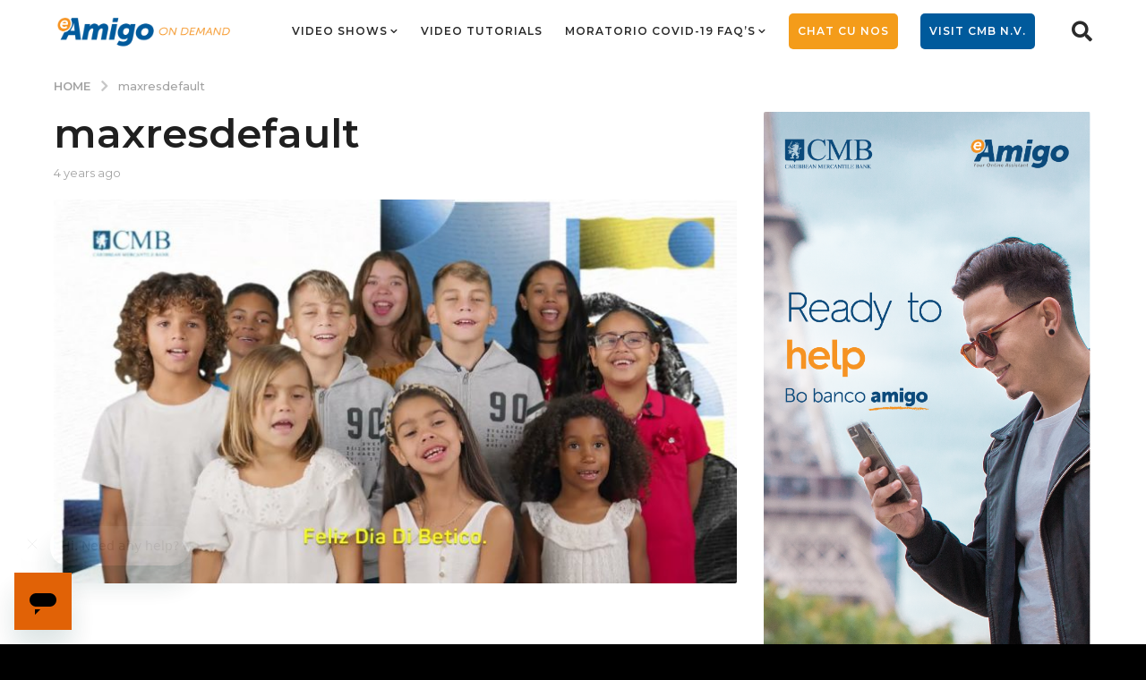

--- FILE ---
content_type: text/html; charset=UTF-8
request_url: https://www.eamigo.com/dia-di-betico/maxresdefault-2/
body_size: 15775
content:
<!DOCTYPE HTML>
<html dir="ltr" lang="en-US" prefix="og: https://ogp.me/ns#">
	<head>
		<meta charset="UTF-8">
		<meta name="viewport" content="width=device-width, initial-scale=1.0, maximum-scale=1.0, user-scalable=no">
				<title>maxresdefault | eAmigo</title>

		<!-- All in One SEO 4.8.5 - aioseo.com -->
	<meta name="robots" content="max-image-preview:large"/>
	<meta name="author" content="admin"/>
	<link rel="canonical" href="https://www.eamigo.com/dia-di-betico/maxresdefault-2/"/>
	<meta name="generator" content="All in One SEO (AIOSEO) 4.8.5"/>
		<meta property="og:locale" content="en_US"/>
		<meta property="og:site_name" content="eAmigo |"/>
		<meta property="og:type" content="article"/>
		<meta property="og:title" content="maxresdefault | eAmigo"/>
		<meta property="og:url" content="https://www.eamigo.com/dia-di-betico/maxresdefault-2/"/>
		<meta property="article:published_time" content="2022-01-21T21:09:41+00:00"/>
		<meta property="article:modified_time" content="2022-01-21T21:09:41+00:00"/>
		<meta name="twitter:card" content="summary"/>
		<meta name="twitter:title" content="maxresdefault | eAmigo"/>
		<script type="application/ld+json" class="aioseo-schema">
			{"@context":"https:\/\/schema.org","@graph":[{"@type":"BreadcrumbList","@id":"https:\/\/www.eamigo.com\/dia-di-betico\/maxresdefault-2\/#breadcrumblist","itemListElement":[{"@type":"ListItem","@id":"https:\/\/www.eamigo.com#listItem","position":1,"name":"Home","item":"https:\/\/www.eamigo.com","nextItem":{"@type":"ListItem","@id":"https:\/\/www.eamigo.com\/dia-di-betico\/maxresdefault-2\/#listItem","name":"maxresdefault"}},{"@type":"ListItem","@id":"https:\/\/www.eamigo.com\/dia-di-betico\/maxresdefault-2\/#listItem","position":2,"name":"maxresdefault","previousItem":{"@type":"ListItem","@id":"https:\/\/www.eamigo.com#listItem","name":"Home"}}]},{"@type":"ItemPage","@id":"https:\/\/www.eamigo.com\/dia-di-betico\/maxresdefault-2\/#itempage","url":"https:\/\/www.eamigo.com\/dia-di-betico\/maxresdefault-2\/","name":"maxresdefault | eAmigo","inLanguage":"en-US","isPartOf":{"@id":"https:\/\/www.eamigo.com\/#website"},"breadcrumb":{"@id":"https:\/\/www.eamigo.com\/dia-di-betico\/maxresdefault-2\/#breadcrumblist"},"author":{"@id":"https:\/\/www.eamigo.com\/author\/admin\/#author"},"creator":{"@id":"https:\/\/www.eamigo.com\/author\/admin\/#author"},"datePublished":"2022-01-21T17:09:41-04:00","dateModified":"2022-01-21T17:09:41-04:00"},{"@type":"Organization","@id":"https:\/\/www.eamigo.com\/#organization","name":"eAmigo","url":"https:\/\/www.eamigo.com\/"},{"@type":"Person","@id":"https:\/\/www.eamigo.com\/author\/admin\/#author","url":"https:\/\/www.eamigo.com\/author\/admin\/","name":"admin","image":{"@type":"ImageObject","@id":"https:\/\/www.eamigo.com\/dia-di-betico\/maxresdefault-2\/#authorImage","url":"https:\/\/secure.gravatar.com\/avatar\/e8be3615f1b3c0d1d18766c92809ebee?s=96&d=mm&r=g","width":96,"height":96,"caption":"admin"}},{"@type":"WebSite","@id":"https:\/\/www.eamigo.com\/#website","url":"https:\/\/www.eamigo.com\/","name":"eAmigo","inLanguage":"en-US","publisher":{"@id":"https:\/\/www.eamigo.com\/#organization"}}]}
		</script>
		<!-- All in One SEO -->

	<script type="text/javascript">(function($){var themeModeStylesheetURL='https://www.eamigo.com/wp-content/themes/boombox/css/night-mode.min.css';var getCookie=function(cname){var name=cname+"=";var decodedCookie=decodeURIComponent(document.cookie);var ca=decodedCookie.split(';');for(var i=0;i<ca.length;i++){var c=ca[i];while(c.charAt(0)==' '){c=c.substring(1);}if(c.indexOf(name)==0){return c.substring(name.length,c.length);}}return"";};var setCookie=function(cname,cvalue,exdays){var d=new Date();d.setTime(d.getTime()+(exdays*24*60*60*1000));var expires="expires="+d.toUTCString();document.cookie=cname+"="+cvalue+";"+expires+";path=/";};var delete_cookie=function(cname){setCookie(cname,null,0);};var appendThemeModeLink=function(){var link=document.createElement('link');var targetNode=document.getElementById('boombox-primary-style-inline-css');link.rel='stylesheet';link.id='boombox-theme-mode-css';link.href=themeModeStylesheetURL;link.media='all';targetNode.parentNode.insertBefore(link,targetNode.nextSibling);};document.addEventListener('DOMContentLoaded',function(){var switchers=document.querySelectorAll('.bb-mode-switcher .bb-mode-toggle');for(var i=0;i<switchers.length;i++){switchers[i].addEventListener('click',function(e){e.preventDefault();var stylesheet=document.getElementById('boombox-theme-mode-css');if(!!getCookie('boombox-theme-mode')){if(stylesheet){stylesheet.setAttribute('disabled','disabled');}document.body.classList.remove("boombox-mode-on");delete_cookie('boombox-theme-mode');}else{if(stylesheet){stylesheet.removeAttribute('disabled');}else{appendThemeModeLink();}document.body.classList.add("boombox-mode-on");setCookie('boombox-theme-mode',1,365);}});}if(!!getCookie('boombox-theme-mode')){document.body.classList.add("boombox-mode-on");}});if(!!getCookie('boombox-theme-mode')){var appendInterval=setInterval(function(){if(document.getElementById('boombox-primary-style-inline-css')){clearInterval(appendInterval);appendThemeModeLink();}},25);}})();</script><link rel='dns-prefetch' href='//fonts.googleapis.com'/>
<link href='https://fonts.gstatic.com' crossorigin rel='preconnect'/>
<link rel="alternate" type="application/rss+xml" title="eAmigo &raquo; Feed" href="https://www.eamigo.com/feed/"/>
<link rel="alternate" type="application/rss+xml" title="eAmigo &raquo; Comments Feed" href="https://www.eamigo.com/comments/feed/"/>
<link rel="alternate" type="application/rss+xml" title="eAmigo &raquo; maxresdefault Comments Feed" href="https://www.eamigo.com/dia-di-betico/maxresdefault-2/feed/"/>
<script type="text/javascript">//<![CDATA[
window._wpemojiSettings={"baseUrl":"https:\/\/s.w.org\/images\/core\/emoji\/15.0.3\/72x72\/","ext":".png","svgUrl":"https:\/\/s.w.org\/images\/core\/emoji\/15.0.3\/svg\/","svgExt":".svg","source":{"concatemoji":"https:\/\/www.eamigo.com\/wp-includes\/js\/wp-emoji-release.min.js?ver=6.6.4"}};!function(i,n){var o,s,e;function c(e){try{var t={supportTests:e,timestamp:(new Date).valueOf()};sessionStorage.setItem(o,JSON.stringify(t))}catch(e){}}function p(e,t,n){e.clearRect(0,0,e.canvas.width,e.canvas.height),e.fillText(t,0,0);var t=new Uint32Array(e.getImageData(0,0,e.canvas.width,e.canvas.height).data),r=(e.clearRect(0,0,e.canvas.width,e.canvas.height),e.fillText(n,0,0),new Uint32Array(e.getImageData(0,0,e.canvas.width,e.canvas.height).data));return t.every(function(e,t){return e===r[t]})}function u(e,t,n){switch(t){case"flag":return n(e,"\ud83c\udff3\ufe0f\u200d\u26a7\ufe0f","\ud83c\udff3\ufe0f\u200b\u26a7\ufe0f")?!1:!n(e,"\ud83c\uddfa\ud83c\uddf3","\ud83c\uddfa\u200b\ud83c\uddf3")&&!n(e,"\ud83c\udff4\udb40\udc67\udb40\udc62\udb40\udc65\udb40\udc6e\udb40\udc67\udb40\udc7f","\ud83c\udff4\u200b\udb40\udc67\u200b\udb40\udc62\u200b\udb40\udc65\u200b\udb40\udc6e\u200b\udb40\udc67\u200b\udb40\udc7f");case"emoji":return!n(e,"\ud83d\udc26\u200d\u2b1b","\ud83d\udc26\u200b\u2b1b")}return!1}function f(e,t,n){var r="undefined"!=typeof WorkerGlobalScope&&self instanceof WorkerGlobalScope?new OffscreenCanvas(300,150):i.createElement("canvas"),a=r.getContext("2d",{willReadFrequently:!0}),o=(a.textBaseline="top",a.font="600 32px Arial",{});return e.forEach(function(e){o[e]=t(a,e,n)}),o}function t(e){var t=i.createElement("script");t.src=e,t.defer=!0,i.head.appendChild(t)}"undefined"!=typeof Promise&&(o="wpEmojiSettingsSupports",s=["flag","emoji"],n.supports={everything:!0,everythingExceptFlag:!0},e=new Promise(function(e){i.addEventListener("DOMContentLoaded",e,{once:!0})}),new Promise(function(t){var n=function(){try{var e=JSON.parse(sessionStorage.getItem(o));if("object"==typeof e&&"number"==typeof e.timestamp&&(new Date).valueOf()<e.timestamp+604800&&"object"==typeof e.supportTests)return e.supportTests}catch(e){}return null}();if(!n){if("undefined"!=typeof Worker&&"undefined"!=typeof OffscreenCanvas&&"undefined"!=typeof URL&&URL.createObjectURL&&"undefined"!=typeof Blob)try{var e="postMessage("+f.toString()+"("+[JSON.stringify(s),u.toString(),p.toString()].join(",")+"));",r=new Blob([e],{type:"text/javascript"}),a=new Worker(URL.createObjectURL(r),{name:"wpTestEmojiSupports"});return void(a.onmessage=function(e){c(n=e.data),a.terminate(),t(n)})}catch(e){}c(n=f(s,u,p))}t(n)}).then(function(e){for(var t in e)n.supports[t]=e[t],n.supports.everything=n.supports.everything&&n.supports[t],"flag"!==t&&(n.supports.everythingExceptFlag=n.supports.everythingExceptFlag&&n.supports[t]);n.supports.everythingExceptFlag=n.supports.everythingExceptFlag&&!n.supports.flag,n.DOMReady=!1,n.readyCallback=function(){n.DOMReady=!0}}).then(function(){return e}).then(function(){var e;n.supports.everything||(n.readyCallback(),(e=n.source||{}).concatemoji?t(e.concatemoji):e.wpemoji&&e.twemoji&&(t(e.twemoji),t(e.wpemoji)))}))}((window,document),window._wpemojiSettings);
//]]></script>
<link rel='stylesheet' id='dce-animations-css' href='https://www.eamigo.com/wp-content/plugins/dynamic-content-for-elementor/assets/css/animations.css?ver=2.0.6' type='text/css' media='all'/>
<style id='wp-emoji-styles-inline-css' type='text/css'>img.wp-smiley,img.emoji{display:inline!important;border:none!important;box-shadow:none!important;height:1em!important;width:1em!important;margin:0 .07em!important;vertical-align:-.1em!important;background:none!important;padding:0!important}</style>
<link rel='stylesheet' id='wp-block-library-css' href='https://www.eamigo.com/wp-includes/css/dist/block-library/style.min.css?ver=6.6.4' type='text/css' media='all'/>
<link rel='stylesheet' id='jet-engine-frontend-css' href='https://www.eamigo.com/wp-content/plugins/jet-engine/assets/css/frontend.css?ver=3.1.5' type='text/css' media='all'/>
<style id='classic-theme-styles-inline-css' type='text/css'>.wp-block-button__link{color:#fff;background-color:#32373c;border-radius:9999px;box-shadow:none;text-decoration:none;padding:calc(.667em + 2px) calc(1.333em + 2px);font-size:1.125em}.wp-block-file__button{background:#32373c;color:#fff;text-decoration:none}</style>
<style id='global-styles-inline-css' type='text/css'>:root{--wp--preset--aspect-ratio--square:1;--wp--preset--aspect-ratio--4-3: 4/3;--wp--preset--aspect-ratio--3-4: 3/4;--wp--preset--aspect-ratio--3-2: 3/2;--wp--preset--aspect-ratio--2-3: 2/3;--wp--preset--aspect-ratio--16-9: 16/9;--wp--preset--aspect-ratio--9-16: 9/16;--wp--preset--color--black:#000;--wp--preset--color--cyan-bluish-gray:#abb8c3;--wp--preset--color--white:#fff;--wp--preset--color--pale-pink:#f78da7;--wp--preset--color--vivid-red:#cf2e2e;--wp--preset--color--luminous-vivid-orange:#ff6900;--wp--preset--color--luminous-vivid-amber:#fcb900;--wp--preset--color--light-green-cyan:#7bdcb5;--wp--preset--color--vivid-green-cyan:#00d084;--wp--preset--color--pale-cyan-blue:#8ed1fc;--wp--preset--color--vivid-cyan-blue:#0693e3;--wp--preset--color--vivid-purple:#9b51e0;--wp--preset--gradient--vivid-cyan-blue-to-vivid-purple:linear-gradient(135deg,rgba(6,147,227,1) 0%,#9b51e0 100%);--wp--preset--gradient--light-green-cyan-to-vivid-green-cyan:linear-gradient(135deg,#7adcb4 0%,#00d082 100%);--wp--preset--gradient--luminous-vivid-amber-to-luminous-vivid-orange:linear-gradient(135deg,rgba(252,185,0,1) 0%,rgba(255,105,0,1) 100%);--wp--preset--gradient--luminous-vivid-orange-to-vivid-red:linear-gradient(135deg,rgba(255,105,0,1) 0%,#cf2e2e 100%);--wp--preset--gradient--very-light-gray-to-cyan-bluish-gray:linear-gradient(135deg,#eee 0%,#a9b8c3 100%);--wp--preset--gradient--cool-to-warm-spectrum:linear-gradient(135deg,#4aeadc 0%,#9778d1 20%,#cf2aba 40%,#ee2c82 60%,#fb6962 80%,#fef84c 100%);--wp--preset--gradient--blush-light-purple:linear-gradient(135deg,#ffceec 0%,#9896f0 100%);--wp--preset--gradient--blush-bordeaux:linear-gradient(135deg,#fecda5 0%,#fe2d2d 50%,#6b003e 100%);--wp--preset--gradient--luminous-dusk:linear-gradient(135deg,#ffcb70 0%,#c751c0 50%,#4158d0 100%);--wp--preset--gradient--pale-ocean:linear-gradient(135deg,#fff5cb 0%,#b6e3d4 50%,#33a7b5 100%);--wp--preset--gradient--electric-grass:linear-gradient(135deg,#caf880 0%,#71ce7e 100%);--wp--preset--gradient--midnight:linear-gradient(135deg,#020381 0%,#2874fc 100%);--wp--preset--font-size--small:13px;--wp--preset--font-size--medium:20px;--wp--preset--font-size--large:36px;--wp--preset--font-size--x-large:42px;--wp--preset--spacing--20:.44rem;--wp--preset--spacing--30:.67rem;--wp--preset--spacing--40:1rem;--wp--preset--spacing--50:1.5rem;--wp--preset--spacing--60:2.25rem;--wp--preset--spacing--70:3.38rem;--wp--preset--spacing--80:5.06rem;--wp--preset--shadow--natural:6px 6px 9px rgba(0,0,0,.2);--wp--preset--shadow--deep:12px 12px 50px rgba(0,0,0,.4);--wp--preset--shadow--sharp:6px 6px 0 rgba(0,0,0,.2);--wp--preset--shadow--outlined:6px 6px 0 -3px rgba(255,255,255,1) , 6px 6px rgba(0,0,0,1);--wp--preset--shadow--crisp:6px 6px 0 rgba(0,0,0,1)}:where(.is-layout-flex){gap:.5em}:where(.is-layout-grid){gap:.5em}body .is-layout-flex{display:flex}.is-layout-flex{flex-wrap:wrap;align-items:center}.is-layout-flex > :is(*, div){margin:0}body .is-layout-grid{display:grid}.is-layout-grid > :is(*, div){margin:0}:where(.wp-block-columns.is-layout-flex){gap:2em}:where(.wp-block-columns.is-layout-grid){gap:2em}:where(.wp-block-post-template.is-layout-flex){gap:1.25em}:where(.wp-block-post-template.is-layout-grid){gap:1.25em}.has-black-color{color:var(--wp--preset--color--black)!important}.has-cyan-bluish-gray-color{color:var(--wp--preset--color--cyan-bluish-gray)!important}.has-white-color{color:var(--wp--preset--color--white)!important}.has-pale-pink-color{color:var(--wp--preset--color--pale-pink)!important}.has-vivid-red-color{color:var(--wp--preset--color--vivid-red)!important}.has-luminous-vivid-orange-color{color:var(--wp--preset--color--luminous-vivid-orange)!important}.has-luminous-vivid-amber-color{color:var(--wp--preset--color--luminous-vivid-amber)!important}.has-light-green-cyan-color{color:var(--wp--preset--color--light-green-cyan)!important}.has-vivid-green-cyan-color{color:var(--wp--preset--color--vivid-green-cyan)!important}.has-pale-cyan-blue-color{color:var(--wp--preset--color--pale-cyan-blue)!important}.has-vivid-cyan-blue-color{color:var(--wp--preset--color--vivid-cyan-blue)!important}.has-vivid-purple-color{color:var(--wp--preset--color--vivid-purple)!important}.has-black-background-color{background-color:var(--wp--preset--color--black)!important}.has-cyan-bluish-gray-background-color{background-color:var(--wp--preset--color--cyan-bluish-gray)!important}.has-white-background-color{background-color:var(--wp--preset--color--white)!important}.has-pale-pink-background-color{background-color:var(--wp--preset--color--pale-pink)!important}.has-vivid-red-background-color{background-color:var(--wp--preset--color--vivid-red)!important}.has-luminous-vivid-orange-background-color{background-color:var(--wp--preset--color--luminous-vivid-orange)!important}.has-luminous-vivid-amber-background-color{background-color:var(--wp--preset--color--luminous-vivid-amber)!important}.has-light-green-cyan-background-color{background-color:var(--wp--preset--color--light-green-cyan)!important}.has-vivid-green-cyan-background-color{background-color:var(--wp--preset--color--vivid-green-cyan)!important}.has-pale-cyan-blue-background-color{background-color:var(--wp--preset--color--pale-cyan-blue)!important}.has-vivid-cyan-blue-background-color{background-color:var(--wp--preset--color--vivid-cyan-blue)!important}.has-vivid-purple-background-color{background-color:var(--wp--preset--color--vivid-purple)!important}.has-black-border-color{border-color:var(--wp--preset--color--black)!important}.has-cyan-bluish-gray-border-color{border-color:var(--wp--preset--color--cyan-bluish-gray)!important}.has-white-border-color{border-color:var(--wp--preset--color--white)!important}.has-pale-pink-border-color{border-color:var(--wp--preset--color--pale-pink)!important}.has-vivid-red-border-color{border-color:var(--wp--preset--color--vivid-red)!important}.has-luminous-vivid-orange-border-color{border-color:var(--wp--preset--color--luminous-vivid-orange)!important}.has-luminous-vivid-amber-border-color{border-color:var(--wp--preset--color--luminous-vivid-amber)!important}.has-light-green-cyan-border-color{border-color:var(--wp--preset--color--light-green-cyan)!important}.has-vivid-green-cyan-border-color{border-color:var(--wp--preset--color--vivid-green-cyan)!important}.has-pale-cyan-blue-border-color{border-color:var(--wp--preset--color--pale-cyan-blue)!important}.has-vivid-cyan-blue-border-color{border-color:var(--wp--preset--color--vivid-cyan-blue)!important}.has-vivid-purple-border-color{border-color:var(--wp--preset--color--vivid-purple)!important}.has-vivid-cyan-blue-to-vivid-purple-gradient-background{background:var(--wp--preset--gradient--vivid-cyan-blue-to-vivid-purple)!important}.has-light-green-cyan-to-vivid-green-cyan-gradient-background{background:var(--wp--preset--gradient--light-green-cyan-to-vivid-green-cyan)!important}.has-luminous-vivid-amber-to-luminous-vivid-orange-gradient-background{background:var(--wp--preset--gradient--luminous-vivid-amber-to-luminous-vivid-orange)!important}.has-luminous-vivid-orange-to-vivid-red-gradient-background{background:var(--wp--preset--gradient--luminous-vivid-orange-to-vivid-red)!important}.has-very-light-gray-to-cyan-bluish-gray-gradient-background{background:var(--wp--preset--gradient--very-light-gray-to-cyan-bluish-gray)!important}.has-cool-to-warm-spectrum-gradient-background{background:var(--wp--preset--gradient--cool-to-warm-spectrum)!important}.has-blush-light-purple-gradient-background{background:var(--wp--preset--gradient--blush-light-purple)!important}.has-blush-bordeaux-gradient-background{background:var(--wp--preset--gradient--blush-bordeaux)!important}.has-luminous-dusk-gradient-background{background:var(--wp--preset--gradient--luminous-dusk)!important}.has-pale-ocean-gradient-background{background:var(--wp--preset--gradient--pale-ocean)!important}.has-electric-grass-gradient-background{background:var(--wp--preset--gradient--electric-grass)!important}.has-midnight-gradient-background{background:var(--wp--preset--gradient--midnight)!important}.has-small-font-size{font-size:var(--wp--preset--font-size--small)!important}.has-medium-font-size{font-size:var(--wp--preset--font-size--medium)!important}.has-large-font-size{font-size:var(--wp--preset--font-size--large)!important}.has-x-large-font-size{font-size:var(--wp--preset--font-size--x-large)!important}:where(.wp-block-post-template.is-layout-flex){gap:1.25em}:where(.wp-block-post-template.is-layout-grid){gap:1.25em}:where(.wp-block-columns.is-layout-flex){gap:2em}:where(.wp-block-columns.is-layout-grid){gap:2em}:root :where(.wp-block-pullquote){font-size:1.5em;line-height:1.6}</style>
<link rel='stylesheet' id='boombox-styles-min-css' href='https://www.eamigo.com/wp-content/themes/boombox/js/plugins/plugins.min.css?ver=2.8.1' type='text/css' media='all'/>
<link rel='stylesheet' id='boombox-icomoon-style-css' href='https://www.eamigo.com/wp-content/themes/boombox/fonts/icon-fonts/icomoon/icons.min.css?ver=2.8.1' type='text/css' media='all'/>
<link rel='stylesheet' id='boombox-fonts-css' href='https://fonts.googleapis.com/css?family=Montserrat%3A300%2C300i%2C400%2C400i%2C500%2C500i%2C600%2C600i%2C700%2C700i%2C800%2C800i%2C900%2C900i&#038;subset=latin%2Clatin-ext&#038;ver=2.8.1' type='text/css' media='all'/>
<link rel='stylesheet' id='boombox-primary-style-css' href='https://www.eamigo.com/wp-content/themes/boombox/css/style.min.css?ver=2.8.1' type='text/css' media='all'/>
<style id='boombox-primary-style-inline-css' type='text/css'>.bb-header.header-desktop .bottom-header{background:#f39121;background:-webkit-linear-gradient(20deg,#f39121,#f39121);background:-o-linear-gradient(20deg,#f39121,#f39121);background:-moz-linear-gradient(20deg,#f39121,#f39121);background:linear-gradient(20deg,#f39121,#f39121)}.bb-header.header-mobile .header-row{background:#fff;background:-webkit-linear-gradient(20deg,#fff,#fff);background:-o-linear-gradient(20deg,#fff,#fff);background:-moz-linear-gradient(20deg,#fff,#fff);background:linear-gradient(20deg,#fff,#fff)}.bb-header.header-mobile .header-row{background-color:#fff;color:#1f1f1f}.bb-header.header-mobile.g-style .header-c{color:#1f1f1f}@media (min-width:992px){.bb-show-desktop-header{display:block}.bb-show-mobile-header{display:none}}.branding h1{color:#1f1f1f}.bb-header.header-desktop .top-header{background-color:#fff}.bb-header.header-desktop .top-header .bb-header-icon:hover,.bb-header.header-desktop .top-header .bb-header-icon.active,.bb-header.header-desktop .top-header .main-navigation>ul>li:hover,.bb-header.header-desktop .top-header .main-navigation>ul>li.current-menu-item>a{color:#505050}.bb-header.header-desktop .top-header svg{fill:#fff}.bb-header.header-desktop .top-header{color:#2a2a2a}.bb-header.header-desktop .top-header .create-post{background-color:#1f1f1f}.bb-header.header-desktop .top-header .create-post{color:#fff}.bb-header.header-desktop .top-header .main-navigation{font-family:Montserrat,sans-serif;font-size:12px;font-style:normal;font-weight:600;letter-spacing:1px;text-transform:uppercase}.bb-header.header-desktop .top-header .main-navigation .sub-menu{font-family:Montserrat,sans-serif;font-size:14px;font-style:normal;font-weight:500;letter-spacing:0;text-transform:capitalize}.bb-header.header-desktop .bottom-header .bb-header-icon:hover,.bb-header.header-desktop .bottom-header .bb-header-icon.active,.bb-header.header-desktop .bottom-header .main-navigation>ul>li:hover,.bb-header.header-desktop .bottom-header .main-navigation>ul>li.current-menu-item>a,.bb-header.header-desktop .bottom-header .main-navigation>ul>li.current-menu-item>.dropdown-toggle{color:#333}.bb-header.header-desktop .bottom-header{background-color:#f39121}.bb-header.header-desktop .bottom-header svg{fill:#f39121}.bb-header.header-desktop .bottom-header{color:#2a2a2a}.bb-header.header-desktop .bottom-header .main-navigation ul li:before,.bb-header.header-desktop .bottom-header .account-box .user:after,.bb-header.header-desktop .bottom-header .create-post:before,.bb-header.header-desktop .bottom-header .menu-button:after{border-color:#2a2a2a}.bb-header.header-desktop .bottom-header .create-post{background-color:#1f1f1f}.bb-header.header-desktop .create-post{color:#fff}.bb-header.header-desktop .bottom-header .main-navigation{font-family:Montserrat,sans-serif;font-size:18px;font-style:normal;font-weight:700;letter-spacing:1px;text-transform:capitalize}.bb-header.header-desktop .bottom-header .main-navigation .sub-menu{font-family:Montserrat,sans-serif;font-size:14px;font-style:normal;font-weight:500;letter-spacing:0;text-transform:capitalize}.bb-header.header-desktop .branding{margin-top:15px;margin-bottom:15px}.bb-header.header-mobile .branding{margin-top:5px;margin-bottom:5px}.footer{background-color:#1f1f1f}.footer .footer-top svg{fill:#1f1f1f}.footer .footer-bottom svg{fill:#2a2a2a}#footer .cat-item.current-cat a,#footer .widget_mc4wp_form_widget:before,#footer .widget_create_post:before,#footer .cat-item a:hover,#footer button[type="submit"],#footer input[type="submit"],#footer .bb-btn,#footer .bnt.primary{background-color:#ffe400}#footer .widget_mc4wp_form_widget:before,#footer .widget_create_post:before,#footer button[type="submit"],#footer input[type="submit"],#footer .bb-btn,#footer .bb-bnt-primary{color:#000}#footer a:hover{color:#ffe400}#footer .widget_categories ul li a:hover,#footer .widget_archive ul li a:hover,#footer .widget_pages ul li a:hover,#footer .widget_meta ul li a:hover,#footer .widget_nav_menu ul li a:hover{background-color:#ffe400;color:#000}#footer .slick-dots li.slick-active button:before,#footer .widget_tag_cloud a:hover{border-color:#ffe400}#footer .bb-featured-strip .item .title,#footer .slick-dots li button:before,#footer h1,#footer h2,#footer h3,#footer h4,#footer h5,#footer h6,#footer .widget-title{color:#fff}#footer,#footer .widget_recent_comments .recentcomments .comment-author-link,#footer .widget_recent_comments .recentcomments a,#footer .byline,#footer .posted-on,#footer .widget_nav_menu ul li,#footer .widget_categories ul li,#footer .widget_archive ul li,#footer .widget_pages ul li,#footer .widget_meta ul li{color:#fff}#footer .widget_tag_cloud a,#footer select,#footer textarea,#footer input[type="tel"],#footer input[type="text"],#footer input[type="number"],#footer input[type="date"],#footer input[type="time"],#footer input[type="url"],#footer input[type="email"],#footer input[type="search"],#footer input[type="password"],#footer .widget_mc4wp_form_widget:after,#footer .widget_create_post:after{border-color:#fff}#footer .widget_categories ul li a,#footer .widget_archive ul li a,#footer .widget_pages ul li a,#footer .widget_meta ul li a,#footer .widget_nav_menu ul li a,#footer .widget_tag_cloud a{color:#fff}#footer .footer-bottom{background-color:#2a2a2a;color:#fff}#footer .footer-bottom a:hover{color:#ffe400}body,.bb-post-gallery-content .bb-gl-header{background-color:#f5f5f5}.bb-cards-view .bb-post-single.style5 .site-main,.bb-cards-view .bb-post-single.style6 .container-inner{background-color:#f5f5f5}.branding .site-title{font-family:Montserrat,sans-serif;font-weight:500;font-style:normal}#background-image{background-size:cover}.widget-title{font-size:17px}body{font-size:16px}@media screen and (min-width:992px){html{font-size:16px}.bb-post-single .s-post-title{font-size:45px}}.page-wrapper,#main,.bb-cards-view .bb-card-item,.bb-cards-view .widget_mc4wp_form_widget:after,.bb-cards-view .widget_create_post:after,.light-modal .modal-body,.light-modal,.bb-toggle .bb-header-dropdown.toggle-content,.bb-header.header-desktop .main-navigation .sub-menu,.bb-post-share-box .post-share-count,.bb-post-rating a,.comment-respond input[type="text"],.comment-respond textarea,.comment-respond #commentform textarea#comment,.bb-fixed-pagination .page,.bb-fixed-pagination .pg-content,.bb-floating-navbar .floating-navbar-inner,.bb-featured-strip .bb-arrow-next,.bb-featured-strip .bb-arrow-prev,.bb-mobile-navigation,.mejs-container,.bb-post-gallery-content,.bb-dropdown .dropdown-toggle,.bb-dropdown .dropdown-content,.bb-stretched-view .bb-post-single.style5 .site-main,.bb-stretched-view .bb-post-single.style6 .container-inner,.bb-boxed-view .bb-post-single.style5 .site-main,.bb-boxed-view .bb-post-single.style6 .container-inner,.bb-advertisement.bb-sticky-bottom-area .bb-sticky-btm-el{background-color:#fff;border-color:#fff}.bb-header.header-mobile.g-style .header-c{background:#fff}.bb-header-navigation .main-navigation .sub-menu:before,.bb-toggle .toggle-content.bb-header-dropdown:before{border-color:transparent transparent #fff}select,.bb-form-block input,.bb-form-block select,.bb-form-block textarea,.bb-author-vcard .author{background-color:#fff}.bb-tabs .tabs-menu .count{color:#fff}.page-wrapper{width:100%}.mark,mark,.box_list,.bb-tooltip:before,.bb-text-highlight.primary-color,#comments .nav-links a,.light-modal .modal-close,.quiz_row:hover,.progress-bar-success,.onoffswitch,.onoffswitch2,.widget_nav_menu ul li a:hover,.widget_categories ul li a:hover,.widget_archive ul li a:hover,.widget_pages ul li a:hover,.widget_meta ul li a:hover,.widget_mc4wp_form_widget:before,.widget_create_post:before,.widget_calendar table th a,.widget_calendar table td a,.go-top,.bb-affiliate-content .item-url,.bb-mobile-navigation .close,.bb-wp-pagination .page-numbers.next,.bb-wp-pagination .page-numbers.prev,.navigation.pagination .page-numbers.next,.navigation.pagination .page-numbers.prev,.bb-next-prev-pagination .page-link,.bb-next-pagination .page-link,.bb-post-share-box .post-share-count,.cat-item.current-cat a,.cat-item a:hover,.bb-fixed-pagination .page:hover .pg-arrow,button[type="submit"],input[type="submit"],.bb-btn.bb-btn-primary,.bb-btn.bb-btn-primary:hover,blockquote:before,.bb-btn.bb-btn-primary-outline:hover,.bb-post-gallery-content .bb-gl-meta .bb-gl-arrow,hr.primary-color,.bb-bg-primary,.bb-bg-primary.bb-btn,.bb-sticky-btm .btn-close{background-color:#f09c1d}.bb-tooltip:after,hr.bb-line-dashed.primary-color,hr.bb-line-dotted.primary-color{border-top-color:#f09c1d}.mark,mark,.bb-tooltip:before,.bb-wp-pagination .page-numbers.next,.bb-wp-pagination .page-numbers.prev,.navigation.pagination .page-numbers.next,.navigation.pagination .page-numbers.prev,.bb-text-highlight.primary-color,#comments .nav-links a,.light-modal .modal-close,.sr-only,.box_list,.quiz_row:hover,.bb-affiliate-content .item-url,.onoffswitch,.onoffswitch2,.bb-next-prev-pagination .page-link,.bb-next-pagination .page-link,.widget_nav_menu ul li a:hover,.widget_categories ul li a:hover,.widget_archive ul li a:hover,.widget_pages ul li a:hover,.widget_meta ul li a:hover,.cat-item.current-cat a,.widget_mc4wp_form_widget:before,.widget_create_post:before,.go-top,.widget_calendar table th a,.widget_calendar table td a,.bb-mobile-navigation .close,.bb-post-share-box .post-share-count,.bb-fixed-pagination .page:hover .pg-arrow,button[type="submit"],input[type="submit"],.bb-btn.bb-btn-primary,.bb-btn.bb-btn-primary:hover,.bb-btn.bb-btn-primary-outline:hover,blockquote:before,.bb-post-gallery-content .bb-gl-meta .bb-gl-arrow,.bb-bg-primary,.bb-sticky-btm .btn-close{color:#000}#cancel-comment-reply-link,.bb-affiliate-content .price:before,.bb-header-navigation .main-navigation>ul .sub-menu li:hover>a,.bb-header-navigation .main-navigation>ul .sub-menu li.current-menu-item a,.bb-header-navigation .more-navigation .section-navigation ul li:hover a,.bb-mobile-navigation .main-navigation li a:hover,.bb-mobile-navigation .main-navigation>ul>li .sub-menu li a:hover,.bb-mobile-navigation .main-navigation li.current-menu-item>a,.bb-mobile-navigation .main-navigation .sub-menu li.current-menu-item>a,.bb-mobile-navigation .main-navigation li.current-menu-item>.dropdown-toggle,.bb-mobile-navigation .main-navigation .sub-menu li.current-menu-item>.dropdown-toggle,.single.nsfw-post .bb-post-single .nsfw-post h3,.sticky .post-thumbnail:after,.entry-no-lg,.entry-title:hover a,.post-types .item:hover .bb-icon,.bb-text-dropcap.primary-color,.bb-btn-primary-outline,.bb-btn-link:hover,.bb-btn-link,#comments .bypostauthor>.comment-body .vcard .fn,.more-link:hover,.widget_bb-side-navigation .menu-item.menu-item-icon .bb-icon,.bb-post-nav .nsfw-post h3,.post-thumbnail .nsfw-post h3,.bb-price-block .current-price:before,.bb-price-block ins:before,.bb-price-block .amount:before,.product_list_widget ins .amount:before{color:#f09c1d}.post-types .item:hover,.more-load-button button:hover,.bb-btn-primary-outline,.bb-btn-primary:hover,.widget_tag_cloud .tagcloud a:hover{border-color:#f09c1d}.bb-tabs .tabs-menu li.active:before{background-color:#f09c1d}a,.bb-timing-block .timing-seconds{color:#f49c1a}body,html,.widget_recent_comments .recentcomments .comment-author-link,.widget_recent_comments .recentcomments a,.bb-header.header-desktop .main-navigation .sub-menu,.bb-header-dropdown.toggle-content,.comment-respond input[type="text"],.comment-respond textarea,.featured-strip .slick-dots li button:before,.more-load-button button,.comment-vote .count,.bb-mobile-navigation .bb-header-search .search-submit,#comments .comment .comment-body .comment-content small .dropdown-toggle,.byline a,.byline .author-name,.bb-featured-strip .bb-arrow-next,.bb-featured-strip .bb-arrow-prev,.bb-price-block,.bb-price-block>.amount,.bb-price-block ins .amount,.bb-dropdown .dropdown-content a,.bb-author-vcard .auth-references a,.light-modal,.bb-author-vcard-mini .auth-url,.bb-post-gallery-content .bb-gl-meta .bb-gl-pagination b,.bb-post-gallery-content.bb-mode-slide .bb-mode-switcher[data-mode="slide"],.bb-post-gallery-content.bb-mode-grid .bb-mode-switcher[data-mode="grid"]{color:#1f1f1f}#comments .vcard .fn,.bb-fixed-pagination .page .pg-title,.more_items_x legend,.more_items legend,.more_items_glow,h1,h2,h3,h4,h5,h6{color:#1f1f1f}.bb-tabs .tabs-menu li.active,.bb-tabs .tabs-menu li.active{border-color:#1f1f1f}.bb-tabs .tabs-menu .count{background-color:#1f1f1f}s,strike,del,label,#comments .pingback .comment-body .comment-content,#comments .comment .comment-body .comment-content,#TB_ajaxWindowTitle,.bb-affiliate-content .price .old-price,.bb-header-navigation .more-navigation .sections-header,.bb-mobile-navigation .more-menu .more-menu-body .sections-header,.bb-post-share-box .bb-post-rating .count .text:after,.inline-popup .intro,.comment-vote a .bb-icon,.authentication .intro,.widget_recent_comments .recentcomments,.post-types .item .bb-icon,.bb-post-rating a,.post-thumbnail .thumbnail-caption,table thead th,table tfoot th,.bb-post-share-box .mobile-info,.widget_create_post .text,.widget_footer .text,.bb-author-vcard .author-info,.bb-author-vcard .auth-byline,.wp-caption .wp-caption-text,.wp-caption-dd,#comments .comments-title span,#comments .comment-notes,#comments .comment-metadata,.short-info .create-post .text,.bb-cat-links,.widget_bb-side-navigation .menu-item.menu-item-has-children .dropdown-toggle,.bb-post-meta .post-comments,.entry-sub-title,.bb-page-header .page-subtitle,.widget_bb-side-navigation .bb-widget-title,.bb-price-block .old-price,.bb-price-block del .amount,.widget_recent_comments .recentcomments,.bb-post-gallery-content .bb-gl-mode-switcher,.bb-author-vcard-mini .auth-byline,.bb-author-vcard-mini .auth-posted-on,.bb-author-vcard-mini .auth-title,.s-post-meta .post-comments,.bb-sec-label,.bb-breadcrumb.clr-style1,.bb-breadcrumb.clr-style1 a{color:#a3a3a3}::-webkit-input-placeholder{color:#a3a3a3}:-moz-placeholder{color:#a3a3a3}:-ms-input-placeholder{color:#a3a3a3}body,html,#cancel-comment-reply-link,#comments .comments-title span{font-family:Montserrat,sans-serif}.entry-title{font-family:Montserrat,sans-serif}.bb-wp-pagination,.navigation.pagination,.comments-area h3,[class*=" mashicon-"] .text,[class^="mashicon-"] .text,.entry-no-lg,.bb-reaction-box .title,.bb-reaction-box .reaction-item .reaction-vote-btn,#comments .comments-title,#comments .comment-reply-title,.bb-page-header .bb-trending-navigation ul li a,.widget-title,.bb-badge .text,.post-number,.more_items_x legend,.more_items legend,.more_items_glow,section.error-404 .text,.inline-popup .title,.authentication .title,.bb-other-posts .title,.bb-post-share-box h2,.bb-page-header h1{font-family:Montserrat,sans-serif}.bb-page-header .container-bg,.bb-page-header.boxed.has-bg .container-bg,.bb-header-navigation .main-navigation .sub-menu,.bb-header-navigation .more-navigation .more-menu-header,.bb-header-navigation .more-navigation .more-menu-footer,.bb-mobile-navigation .more-menu .bb-badge-list,.bb-mobile-navigation .main-navigation,.bb-mobile-navigation .more-menu-body,.spinner-pulse,.bb-border-thumb,#comments .pingback,#comments .comment,.more-load-button button,.bb-post-rating .count .bb-icon,.quiz_row,.bb-post-collection .post-items .post-item .post-author-meta,.post-grid .page .post-author-meta,.post-list .post .post-author-meta,.post-list .page .post-author-meta,.post-list.standard .post footer,.post-list.standard .entry-sub-title,.more-load-button:before,.bb-mobile-navigation .bb-header-search form,#TB_window .shares,.wp-playlist,.boombox-comments .tabs-content,.post-types .item,.bb-page-header .bb-trending-navigation,.widget_mc4wp_form_widget:after,.widget_create_post:after,.bb-post-rating .inner,.bb-post-rating .point-btn,.widget_bb-side-navigation .menu-item.menu-item-has-children>a,.bb-author-vcard .author,#comments .comment-list,#comments .pingback .children .comment,#comments .comment .children .comment,.widget_social,.widget_subscribe,.bb-post-nav .pg-item,.bb-post-nav .page,.bb-tags a,.tagcloud a,.bb-next-prev-pagination,.widget_tag_cloud .tagcloud a,select,textarea,input[type="tel"],input[type="text"],input[type="number"],input[type="date"],input[type="time"],input[type="url"],input[type="email"],input[type="search"],input[type="password"],.bb-featured-menu:before,.select2-container--default .select2-selection--single,.select2-container--default .select2-search--dropdown .select2-search__field,.select2-dropdown,.bb-bordered-block:after,.bb-dropdown .dropdown-toggle,.bb-dropdown .dropdown-content,.bb-dropdown .dropdown-content li,.bb-post-gallery-content .bb-gl-mode-switcher,.bb-post-gallery-content .bb-gl-mode-switcher .bb-mode-switcher:first-child,.bb-tabs.tabs-horizontal .tabs-menu,.mixed-list .post-item-classic footer{border-color:#ececec}hr,.bb-brand-block .brand-content:before{background-color:#ececec}.bb-fixed-pagination .page .pg-arrow,
	.captcha-container,.comment-respond form,
	.bb-post-share-box .post-meta,
	table tbody tr:nth-child(2n+1) th,
	table tbody tr:nth-child(2n+1) td,
	.bb-reaction-box .reaction-item .reaction-bar,
	.bb-reaction-box .reaction-item .reaction-vote-btn,
	.widget_bb-side-navigation .sub-menu .menu-item.menu-item-icon .bb-icon,
	#comments .pingback .comment-body .comment-reply-link, #comments .comment .comment-body .comment-reply-link,.bb-btn, button,
	.widget_sidebar_footer,
	.bb-form-block,
	.bb-author-vcard header,.bb-post-gallery-content .bb-gl-image-text,
	.bb-wp-pagination span.current, .bb-wp-pagination a.page-numbers:not(.next):not(.prev):hover,
	.navigation.pagination span.current, .navigation.pagination a.page-numbers:not(.next):not(.prev):hover,
	.bb-dropdown .dropdown-content li.active,
	.bb-post-gallery-content .bb-gl-image-text,
	.bb-media-placeholder:before,
	.bb-source-via .s-v-itm,
	.bb-tabs .tabs-content,.bb-reading-time {background-color:#ececec}.bb-fixed-pagination .page .pg-arrow,.bb-post-share-box .post-meta,.captcha-container input,.form-captcha .refresh-captcha,#comments .pingback .comment-body .comment-reply-link, #comments .comment .comment-body .comment-reply-link,.bb-reaction-box .reaction-item .reaction-vote-btn,.bb-reaction-box .reaction-item .reaction-bar,.bb-btn,.comment-respond form,
	.bb-wp-pagination span.current, .bb-wp-pagination a.page-numbers:not(.next):not(.prev):hover,
	.navigation.pagination span.current, .navigation.pagination a.page-numbers:not(.next):not(.prev):hover,
	.widget_bb-side-navigation .sub-menu .menu-item.menu-item-icon .bb-icon,
	.widget_sidebar_footer,
	.bb-author-vcard .header-info a,.bb-author-vcard .auth-name,
	.bb-dropdown .dropdown-content li.active,
	.bb-source-via .s-v-link,.bb-reading-time {color:#1f1f1f}.captcha-container input{border-color:#1f1f1f}img,video,.comment-respond form,.captcha-container,.bb-media-placeholder,.bb-cards-view .bb-card-item,.post-thumbnail .video-wrapper,.post-thumbnail .view-full-post,.bb-post-share-box .post-meta,.hy_plyr canvas,.bb-featured-strip .item .media,.quiz_row,.box_list,.bb-border-thumb,.advertisement .massage,[class^="mashicon-"],#TB_window,#score_modal .shares a div,#TB_window .shares a div,.bb-mobile-navigation .close,.onoffswitch-label,.light-modal .modal-close,.onoffswitch2-label,.post-types .item,.onoffswitch,.onoffswitch2,.bb-page-header .bb-trending-navigation ul li.active a,.widget_mc4wp_form_widget:after,.widget_create_post:after,.bb-author-vcard .author,.widget_sidebar_footer,.short-info,.inline-popup,.bb-reaction-box .reaction-item .reaction-bar,.bb-reaction-box .reaction-item .reaction-vote-btn,.bb-post-share-box .post-share-count,.post-thumbnail,.share-button,.bb-post-rating .inner,.bb-page-header.boxed.has-bg .container-bg,.widget_subscribe,.widget_social,.sub-menu,.fancybox-skin,.widget_tag_cloud .tagcloud a,.bb-tags a,.tagcloud a,.bb-header-dropdown.toggle-content,.authentication .button,#respond .button,.wp-social-login-provider-list .button,.bb-bordered-block:after,.wpml-ls-legacy-dropdown,.wpml-ls-legacy-dropdown a.wpml-ls-item-toggle,.wpml-ls-legacy-dropdown-click,.wpml-ls-legacy-dropdown-click a.wpml-ls-item-toggle,.wpml-ls-legacy-dropdown .wpml-ls-sub-menu,.wpml-ls-legacy-dropdown-click .wpml-ls-sub-menu,.nsfw-post,.light-modal .modal-body,.bb-featured-area .featured-media,.bb-featured-area .featured-item,.s-post-featured-media.boxed .featured-media-el,.bb-source-via .s-v-itm,.bb-tabs .tabs-content,.bb-sticky-btm .btn-close{-webkit-border-radius:2px;-moz-border-radius:2px;border-radius:2px}.bb-featured-area .featured-header{border-bottom-left-radius:2px;border-bottom-right-radius:2px}.form-captcha img,.go-top,.bb-next-prev-pagination .page-link,.bb-next-pagination .page-link,.bb-wp-pagination a,.bb-wp-pagination span,.navigation.pagination a,.navigation.pagination span,.bb-affiliate-content .affiliate-link,.bb-btn,input,select,.select2-container--default .select2-selection--single,textarea,button,.bb-btn,#comments li .comment-body .comment-reply-link,.bb-header.header-desktop .create-post,.bb-affiliate-content .item-url,.bb-btn,input,select,textarea,button,.bb-btn,#comments li .comment-body .comment-reply-link{-webkit-border-radius:3px;-moz-border-radius:3px;border-radius:3px}.social.circle ul li a{-webkit-border-radius:24px;-moz-border-radius:24px;border-radius:24px}.bb-featured-menu a{background-color:#fff;color:#696969;-webkit-border-radius:18px;-moz-border-radius:18px;border-radius:18px}.reaction-item .reaction-bar .reaction-stat,.bb-badge .circle{background-color:#f39121}.reaction-item .reaction-vote-btn:not(.disabled):hover,
		.reaction-item.voted .reaction-vote-btn {background-color:#f39121!important}.reaction-item .reaction-vote-btn:not(.disabled):hover,
		.reaction-item.voted .reaction-vote-btn,
		.bb-badge .text {color:#1f1f1f}.bb-badge.category .circle,.bb-badge.post_tag .circle{background-color:#f3f3f3}.bb-badge.category .text,.bb-badge.post_tag .text{color:#1f1f1f}.bb-badge.category .circle i,.bb-badge.post_tag .circle i{color:#000}.bb-badge.trending .circle,.bb-page-header .bb-trending-navigation ul li.active a,.post-number{background-color:#f39121}.widget-title .bb-icon,.bb-trending-navigation ul li a .bb-icon,.trending-post .bb-post-single .s-post-views{color:#f39121}.bb-badge.trending .circle i,.bb-page-header .bb-trending-navigation ul li.active a,.bb-page-header .bb-trending-navigation ul li.active a .bb-icon,.post-number{color:#fff}.bb-badge.trending .text{color:#1f1f1f}.bb-badge.reaction-32 .circle{background-color:#ffe400}.bb-badge.reaction-33 .circle{background-color:#ffe400}.bb-badge.reaction-34 .circle{background-color:#ffe400}.bb-badge.reaction-35 .circle{background-color:#ffe400}.bb-badge.reaction-36 .circle{background-color:#ffe400}.bb-badge.reaction-37 .circle{background-color:#ffe400}.bb-badge.reaction-38 .circle{background-color:#ffe400}.bb-badge.reaction-39 .circle{background-color:#ffe400}.bb-badge.reaction-40 .circle{background-color:#ffe400}.bb-badge.reaction-41 .circle{background-color:#ffe400}.bb-badge.reaction-42 .circle{background-color:#ffe400}.bb-badge.reaction-43 .circle{background-color:#ffe400}.bb-badge.reaction-44 .circle{background-color:#ffe400}.bb-badge.reaction-45 .circle{background-color:#ffe400}.bb-badge.reaction-46 .circle{background-color:#ffe400}.bb-badge.category-57 .circle{background-color:#f3f3f3}.bb-badge.category-58 .circle{background-color:#f3f3f3}.bb-badge.category-59 .circle{background-color:#f3f3f3}.bb-badge.category-60 .circle{background-color:#f3f3f3}.bb-badge.post_tag-61 .circle{background-color:#f3f3f3}.bb-badge.post_tag-62 .circle{background-color:#f3f3f3}.bb-badge.post_tag-64 .circle{background-color:#f3f3f3}.bb-badge.post_tag-65 .circle{background-color:#f3f3f3}.bb-badge.category-75 .circle{background-color:#f3f3f3}.bb-badge.category-78 .circle{background-color:#f3f3f3}.bb-badge.category-79 .circle{background-color:#f3f3f3}.bb-badge.category-81 .circle{background-color:#f3f3f3}</style>
<link rel='stylesheet' id='elementor-icons-css' href='https://www.eamigo.com/wp-content/plugins/elementor/assets/lib/eicons/css/elementor-icons.min.css?ver=5.20.0' type='text/css' media='all'/>
<link rel='stylesheet' id='elementor-frontend-legacy-css' href='https://www.eamigo.com/wp-content/plugins/elementor/assets/css/frontend-legacy.min.css?ver=3.13.1' type='text/css' media='all'/>
<link rel='stylesheet' id='elementor-frontend-css' href='https://www.eamigo.com/wp-content/plugins/elementor/assets/css/frontend.min.css?ver=3.13.1' type='text/css' media='all'/>
<link rel='stylesheet' id='swiper-css' href='https://www.eamigo.com/wp-content/plugins/elementor/assets/lib/swiper/css/swiper.min.css?ver=5.3.6' type='text/css' media='all'/>
<link rel='stylesheet' id='elementor-post-2354-css' href='https://www.eamigo.com/wp-content/uploads/elementor/css/post-2354.css?ver=1701537726' type='text/css' media='all'/>
<link rel='stylesheet' id='dce-style-css' href='https://www.eamigo.com/wp-content/plugins/dynamic-content-for-elementor/assets/css/style.min.css?ver=2.0.6' type='text/css' media='all'/>
<link rel='stylesheet' id='dashicons-css' href='https://www.eamigo.com/wp-includes/css/dashicons.min.css?ver=6.6.4' type='text/css' media='all'/>
<link rel='stylesheet' id='elementor-pro-css' href='https://www.eamigo.com/wp-content/plugins/elementor-pro/assets/css/frontend.min.css?ver=3.13.0' type='text/css' media='all'/>
<link rel='stylesheet' id='elementor-global-css' href='https://www.eamigo.com/wp-content/uploads/elementor/css/global.css?ver=1701537727' type='text/css' media='all'/>
<link rel='stylesheet' id='elementor-post-5243-css' href='https://www.eamigo.com/wp-content/uploads/elementor/css/post-5243.css?ver=1756321037' type='text/css' media='all'/>
<link rel='stylesheet' id='boombox-child-style-css' href='https://www.eamigo.com/wp-content/themes/boombox-child/style.css?ver=2.8.1' type='text/css' media='all'/>
<link rel='stylesheet' id='google-fonts-1-css' href='https://fonts.googleapis.com/css?family=Roboto%3A100%2C100italic%2C200%2C200italic%2C300%2C300italic%2C400%2C400italic%2C500%2C500italic%2C600%2C600italic%2C700%2C700italic%2C800%2C800italic%2C900%2C900italic&#038;display=auto&#038;ver=6.6.4' type='text/css' media='all'/>
<link rel="preconnect" href="https://fonts.gstatic.com/" crossorigin><script type="text/javascript" src="https://www.eamigo.com/wp-includes/js/jquery/jquery.min.js?ver=3.7.1" id="jquery-core-js"></script>
<script type="text/javascript" src="https://www.eamigo.com/wp-includes/js/jquery/jquery-migrate.min.js?ver=3.4.1" id="jquery-migrate-js"></script>
<link rel="https://api.w.org/" href="https://www.eamigo.com/wp-json/"/><link rel="alternate" title="JSON" type="application/json" href="https://www.eamigo.com/wp-json/wp/v2/media/3210"/><link rel="EditURI" type="application/rsd+xml" title="RSD" href="https://www.eamigo.com/xmlrpc.php?rsd"/>
<meta name="generator" content="WordPress 6.6.4"/>
<link rel='shortlink' href='https://www.eamigo.com/?p=3210'/>
<link rel="alternate" title="oEmbed (JSON)" type="application/json+oembed" href="https://www.eamigo.com/wp-json/oembed/1.0/embed?url=https%3A%2F%2Fwww.eamigo.com%2Fdia-di-betico%2Fmaxresdefault-2%2F"/>
<link rel="alternate" title="oEmbed (XML)" type="text/xml+oembed" href="https://www.eamigo.com/wp-json/oembed/1.0/embed?url=https%3A%2F%2Fwww.eamigo.com%2Fdia-di-betico%2Fmaxresdefault-2%2F&#038;format=xml"/>
<meta name="generator" content="Elementor 3.13.1; features: a11y_improvements, additional_custom_breakpoints; settings: css_print_method-external, google_font-enabled, font_display-auto">
<meta name="facebook-domain-verification" content="4ewx41yg0z3aaxqrwmrm9lfnzwur3q"/>
<!-- Meta Pixel Code -->
<script>!function(f,b,e,v,n,t,s){if(f.fbq)return;n=f.fbq=function(){n.callMethod?n.callMethod.apply(n,arguments):n.queue.push(arguments)};if(!f._fbq)f._fbq=n;n.push=n;n.loaded=!0;n.version='2.0';n.queue=[];t=b.createElement(e);t.async=!0;t.src=v;s=b.getElementsByTagName(e)[0];s.parentNode.insertBefore(t,s)}(window,document,'script','https://connect.facebook.net/en_US/fbevents.js');fbq('init','436811560341603');fbq('track','PageView');</script>
<noscript><img height="1" width="1" style="display:none" src="https://www.facebook.com/tr?id=436811560341603&ev=PageView&noscript=1"/></noscript>
<!-- End Meta Pixel Code -->
<!-- Google Tag Manager -->
<script>(function(w,d,s,l,i){w[l]=w[l]||[];w[l].push({'gtm.start':new Date().getTime(),event:'gtm.js'});var f=d.getElementsByTagName(s)[0],j=d.createElement(s),dl=l!='dataLayer'?'&l='+l:'';j.async=true;j.src='https://www.googletagmanager.com/gtm.js?id='+i+dl;f.parentNode.insertBefore(j,f);})(window,document,'script','dataLayer','GTM-TH7DXWL');</script>
<!-- End Google Tag Manager -->
<!-- Google tag (gtag.js) -->
<script async src="https://www.googletagmanager.com/gtag/js?id=G-TQEZX4CDB2"></script>
<script>window.dataLayer=window.dataLayer||[];function gtag(){dataLayer.push(arguments);}gtag('js',new Date());gtag('config','G-TQEZX4CDB2');</script>
<style type="text/css">.recentcomments a{display:inline!important;padding:0!important;margin:0!important}</style>			<meta name="theme-color" content="#000000">
					<style type="text/css" id="wp-custom-css">.footer-bottom .container{width:100%}.copy-right{width:270px}.header-content{display:none!important}.chat-cu-nos-topmenu{position:relative;background:#f49c1a;border-radius:5px;padding-left:10px;padding-right:10px;color:#fff}.menu-item-2243{position:relative;background:#005a9c;border-radius:5px;padding-left:10px;padding-right:10px;color:#fff}.create-post{display:none}.bb-post-collection .post-items .post-item .post-author-meta{display:none}</style>
			</head>

	<body class="attachment attachment-template-default single single-attachment postid-3210 attachmentid-3210 attachment-jpeg elementor-dce boombox-theme-light one-sidebar sidebar-1_3 right-sidebar badge-face badges-outside-left bb-stretched-view elementor-default elementor-kit-2354">

		
	<div id="mobile-nav-bg"></div>
	<div id="mobile-navigation" class="bb-mobile-navigation">
		<button id="menu-close" class="close">
			<i class="bb-icon bb-ui-icon-close"></i>
		</button>
		<div class="holder">
			<div class="more-menu">
				<div class="more-menu-header">
									</div>
					<nav class="main-navigation">
		<ul id="menu-main-menu" class=""><li id="menu-item-1719" class="menu-item menu-item-type-post_type menu-item-object-page menu-item-has-children menu-item-1719"><a href="https://www.eamigo.com/video-shows/">VIDEO SHOWS</a><span class="dropdown-toggle"></span>
<ul class="sub-menu">
	<li id="menu-item-1620" class="menu-item menu-item-type-post_type menu-item-object-page menu-item-1620"><a href="https://www.eamigo.com/amigostream/">AmigoStream</a></li>
	<li id="menu-item-1618" class="menu-item menu-item-type-post_type menu-item-object-page menu-item-1618"><a href="https://www.eamigo.com/cultura/">Cultura</a></li>
	<li id="menu-item-1619" class="menu-item menu-item-type-post_type menu-item-object-page menu-item-1619"><a href="https://www.eamigo.com/lionheart/">LionHeart</a></li>
	<li id="menu-item-1617" class="menu-item menu-item-type-post_type menu-item-object-page menu-item-1617"><a href="https://www.eamigo.com/bloki-pa-bloki/">Bloki pa Bloki</a></li>
</ul>
</li>
<li id="menu-item-3047" class="menu-item menu-item-type-post_type menu-item-object-page menu-item-3047"><a href="https://www.eamigo.com/tutorials/">Video Tutorials</a></li>
<li id="menu-item-2429" class="menu-item menu-item-type-custom menu-item-object-custom menu-item-home menu-item-has-children menu-item-2429"><a href="https://www.eamigo.com/#">Moratorio Covid-19 FAQ&#8217;s</a><span class="dropdown-toggle"></span>
<ul class="sub-menu">
	<li id="menu-item-2430" class="menu-item menu-item-type-post_type menu-item-object-page menu-item-2430"><a href="https://www.eamigo.com/moratorio-covid-19-pap/">MORATORIO COVID-19 (Papiamento)</a></li>
	<li id="menu-item-2431" class="menu-item menu-item-type-post_type menu-item-object-page menu-item-2431"><a href="https://www.eamigo.com/moratorio-covid-19-eng/">MORATORIUM COVID-19 (English)</a></li>
</ul>
</li>
<li id="menu-item-2286" class="chat-cu-nos-topmenu menu-item menu-item-type-post_type menu-item-object-page menu-item-2286"><a href="https://www.eamigo.com/chat-cu-nos/">CHAT CU NOS</a></li>
<li id="menu-item-2243" class="menu-item menu-item-type-custom menu-item-object-custom menu-item-2243"><a target="_blank" href="https://cmbnv.com/">Visit CMB N.V.</a></li>
</ul>	</nav>
	
				<div class="more-menu-footer">

						<div class="bb-community community">

					<span class="logo">
			<img src="https://www.eamigo.com/wp-content/uploads/2019/11/eAmigo-on-DEMAND.png" alt="eAmigo"/>
		</span>
			</div>

				</div>
			</div>

		</div>
	</div>
	
		<div id="page-wrapper" class="page-wrapper">

			
	<header class="bb-show-desktop-header bb-header header-desktop no-bottom">

		<div class="bb-sticky bb-sticky-nav sticky-classic">
			<div class="top-header  medium boxed menu-center bb-sticky-el">
				<div class="container">

					
											<div class="h-component m-1 logo">
<div class="branding">

	<p class="site-title">
		<a href="https://www.eamigo.com/">
							<img class="site-logo" src="https://www.eamigo.com/wp-content/uploads/2019/11/eAmigo-on-DEMAND.png" alt="eAmigo" width="200" srcset="https://www.eamigo.com/wp-content/uploads/2019/11/eAmigo-on-DEMAND.png 2x,https://www.eamigo.com/wp-content/uploads/2019/11/eAmigo-on-DEMAND.png 1x"/>
						</a>
	</p>

	</div></div>
											<div class="h-component m-2">

															<div class="bb-header-navigation header-item">
										<nav class="main-navigation">
		<ul id="menu-main-menu-1" class=""><li class="menu-item menu-item-type-post_type menu-item-object-page menu-item-has-children menu-item-1719"><a href="https://www.eamigo.com/video-shows/">VIDEO SHOWS</a><span class="dropdown-toggle"></span>
<ul class="sub-menu">
	<li class="menu-item menu-item-type-post_type menu-item-object-page menu-item-1620"><a href="https://www.eamigo.com/amigostream/">AmigoStream</a></li>
	<li class="menu-item menu-item-type-post_type menu-item-object-page menu-item-1618"><a href="https://www.eamigo.com/cultura/">Cultura</a></li>
	<li class="menu-item menu-item-type-post_type menu-item-object-page menu-item-1619"><a href="https://www.eamigo.com/lionheart/">LionHeart</a></li>
	<li class="menu-item menu-item-type-post_type menu-item-object-page menu-item-1617"><a href="https://www.eamigo.com/bloki-pa-bloki/">Bloki pa Bloki</a></li>
</ul>
</li>
<li class="menu-item menu-item-type-post_type menu-item-object-page menu-item-3047"><a href="https://www.eamigo.com/tutorials/">Video Tutorials</a></li>
<li class="menu-item menu-item-type-custom menu-item-object-custom menu-item-home menu-item-has-children menu-item-2429"><a href="https://www.eamigo.com/#">Moratorio Covid-19 FAQ&#8217;s</a><span class="dropdown-toggle"></span>
<ul class="sub-menu">
	<li class="menu-item menu-item-type-post_type menu-item-object-page menu-item-2430"><a href="https://www.eamigo.com/moratorio-covid-19-pap/">MORATORIO COVID-19 (Papiamento)</a></li>
	<li class="menu-item menu-item-type-post_type menu-item-object-page menu-item-2431"><a href="https://www.eamigo.com/moratorio-covid-19-eng/">MORATORIUM COVID-19 (English)</a></li>
</ul>
</li>
<li class="chat-cu-nos-topmenu menu-item menu-item-type-post_type menu-item-object-page menu-item-2286"><a href="https://www.eamigo.com/chat-cu-nos/">CHAT CU NOS</a></li>
<li class="menu-item menu-item-type-custom menu-item-object-custom menu-item-2243"><a target="_blank" href="https://cmbnv.com/">Visit CMB N.V.</a></li>
</ul>	</nav>
									</div>
													</div>
					
										<div class="h-component r-1 has-search">
						<div class="bb-header-search header-item bb-toggle bb-focus pos-right">
	<a class="form-toggle element-toggle element-focus bb-header-icon" href="#" role="button" data-toggle=".search-dropdown" data-focus=".search-form input">
		<i class="bb-icon bb-ui-icon-search"></i>
	</a>
	<div class="search-dropdown bb-header-dropdown toggle-content">
		<form role="search" method="get" class="search-form form" action="https://www.eamigo.com/">
			<input type="search" class="pull-left" name="s" value="">
			<button class="search-submit pull-right" type="submit">Search</button>
		</form>
	</div>
</div>
					</div>
					
				</div>

				
			</div>
			</div>
		
	</header>

	<div class="bb-show-mobile-header bb-sticky bb-sticky-nav sticky-classic">	<header class="bb-header header-mobile h-style h-style-left large bb-sticky-el">
		<div class="container header-row">
			<div class="header-row-layout">

									<div class="header-col header-l">
						
<a id="menu-button" class="header-item bb-header-icon menu-button pos-left" role="button" href="#">
	<i class="bb-ui-icon-burger-menu"></i>
</a>					</div>
				
				<div class="header-col header-c">
					
<div class="branding">
	<p class="site-title">
		<a href="https://www.eamigo.com/">
			
				<img src="https://www.eamigo.com/wp-content/uploads/2019/11/eAmigo-on-DEMAND.png" alt="eAmigo" width="200" srcset="https://www.eamigo.com/wp-content/uploads/2019/11/eAmigo-on-DEMAND.png 2x,https://www.eamigo.com/wp-content/uploads/2019/11/eAmigo-on-DEMAND.png 1x"/>
					</a>
	</p>
</div>				</div>

									<div class="header-col header-r">
						<div class="bb-header-search header-item bb-toggle bb-focus pos-right">
	<a class="form-toggle element-toggle element-focus bb-header-icon" href="#" role="button" data-toggle=".search-dropdown" data-focus=".search-form input">
		<i class="bb-icon bb-ui-icon-search"></i>
	</a>
	<div class="search-dropdown bb-header-dropdown toggle-content">
		<form role="search" method="get" class="search-form form" action="https://www.eamigo.com/">
			<input type="search" class="pull-left" name="s" value="">
			<button class="search-submit pull-right" type="submit">Search</button>
		</form>
	</div>
</div>
					</div>
				
			</div>
		</div>
	</header>
</div>
			<main id="main" role="main">

				
	<div class="single-container s-mt-sm">

		
		<article id="post-3210" class="single post bb-post-single style3 post-3210 attachment type-attachment status-inherit hentry" data-post-id="3210" itemscope="" itemtype="http://schema.org/Article">

			
				<div class="single-top-container s-mb-md">

					<nav class="s-post-breadcrumb container bb-breadcrumb mb-xs bb-mb-el clr-style1">	<div class="breadcrumb-inner" role="navigation" aria-label="Breadcrumb">
		<ol itemscope itemtype="http://schema.org/BreadcrumbList">
							<li itemprop="itemListElement" itemscope itemtype="http://schema.org/ListItem">

					<a class="ordinal-item" itemprop="item" href="https://www.eamigo.com/">
													<span itemprop="name">Home</span>
											</a>
					<meta itemprop="position" content="1"/>
				</li>
							<li itemprop="itemListElement" itemscope itemtype="http://schema.org/ListItem">
					<i class="sep-icon bb-icon bb-ui-icon-angle-right"></i>					<a itemprop="item" href="https://www.eamigo.com/dia-di-betico/maxresdefault-2/" class="last-item"><span itemprop="name">maxresdefault</span></a>
					<meta itemprop="position" content="2">
				</li>
			
		</ol>
	</div>
</nav>
				</div>

			
			<div class="single-main-container container">
				<div class="bb-row">
					<div class="bb-col col-content">
						<div class="bb-row">
							<div class="bb-col col-site-main">
								<div class="site-main" role="main">

																			<div class="s-post-main mb-md bb-mb-el bb-card-item">

																						<header class="s-post-header entry-header bb-mb-el">

												<h1 class="entry-title s-post-title bb-mb-el" itemprop="headline">maxresdefault</h1>
											</header>

																						<div class="s-post-meta-block bb-mb-el">
												<div class="post-meta-content row">
													<div class="d-table-center-sm">

														<div class="col-l d-table-cell col-md-6 col-sm-6 text-left-sm"><div class="bb-author-vcard-mini size-md" itemprop="author" itemscope="" itemtype="http://schema.org/Person"><div class="author-avatar mf-hide"><a href="https://www.eamigo.com/author/admin/"><img alt='admin' src='https://secure.gravatar.com/avatar/e8be3615f1b3c0d1d18766c92809ebee?s=74&#038;d=mm&#038;r=g' srcset='https://secure.gravatar.com/avatar/e8be3615f1b3c0d1d18766c92809ebee?s=148&#038;d=mm&#038;r=g 2x' class='avatar avatar-74 photo' height='74' width='74' itemprop="image" decoding='async'/></a></div><div class="author-info">
		<span class="auth-name mf-hide">
			<span class="auth-byline">by</span>
			<a class="auth-url" href="https://www.eamigo.com/author/admin/" itemprop="url">
				<span itemprop="name">admin</span>
			</a>
		</span><span class="auth-posted-on"><time class="entry-date published " datetime="2022-01-21T17:09:41-04:00">4 years ago</time><time class="entry-date updated mf-hide" datetime="2022-01-21T17:09:41-04:00">4 years ago</time></span></div></div></div>
													</div>
												</div>
											</div>

											
<div class="entry-attachment">

	<img width="768" height="432" src="https://www.eamigo.com/wp-content/uploads/2022/01/maxresdefault-768x432.jpg" class="attachment-boombox_image768 size-boombox_image768" alt="" decoding="async" fetchpriority="high" srcset="https://www.eamigo.com/wp-content/uploads/2022/01/maxresdefault-768x432.jpg 768w, https://www.eamigo.com/wp-content/uploads/2022/01/maxresdefault-300x169.jpg 300w, https://www.eamigo.com/wp-content/uploads/2022/01/maxresdefault-1024x576.jpg 1024w, https://www.eamigo.com/wp-content/uploads/2022/01/maxresdefault-360x203.jpg 360w, https://www.eamigo.com/wp-content/uploads/2022/01/maxresdefault-545x307.jpg 545w, https://www.eamigo.com/wp-content/uploads/2022/01/maxresdefault.jpg 1280w" sizes="(max-width: 768px) 100vw, 768px"/>
</div><!-- .entry-attachment -->
<div itemprop="articleBody" class="s-post-content s-post-small-el bb-mb-el"></div>


										</div>

										
									
								</div>
							</div>

							
						</div>
					</div>

					<div class="bb-col col-sidebar">
	<aside id="secondary" class="sidebar widget-area">
		<section class="sticky-sidebar"></section><section id="text-12" class="widget widget_text">			<div class="textwidget"><p><a href="https://www.eamigo.com/"><img decoding="async" class="alignnone wp-image-5265" src="https://www.eamigo.com/wp-content/uploads/2025/12/85x210cm-CMB-Retractable-Banner-01.png" alt="" width="365" height="902"/></a></p>
</div>
		</section>
	</aside>
</div>

				</div>
			</div>
		</article>

		
	</div>

			<!--Div for sticky elements -->
			<div id="sticky-border"></div>
			</main>

							<footer id="footer" class="footer ">
					
<div class="footer-bottom">
	
	<div class="container">

					<div class="footer-nav">
				<nav>
					<ul id="menu-footer-menu" class=""><li id="menu-item-1698" class="menu-item menu-item-type-post_type menu-item-object-page menu-item-1698"><a href="https://www.eamigo.com/about-us/">About</a></li>
<li id="menu-item-1697" class="menu-item menu-item-type-post_type menu-item-object-page menu-item-1697"><a href="https://www.eamigo.com/community/">Community</a></li>
<li id="menu-item-1701" class="menu-item menu-item-type-custom menu-item-object-custom menu-item-1701"><a href="https://cmbnv.com/terms-and-conditions">Terms &#038; Conditions</a></li>
<li id="menu-item-1703" class="menu-item menu-item-type-custom menu-item-object-custom menu-item-1703"><a href="https://cmbnv.com/privacy-policy">Privacy</a></li>
<li id="menu-item-1702" class="menu-item menu-item-type-custom menu-item-object-custom menu-item-1702"><a href="https://cmbnv.com/general-conditions">General Conditions</a></li>
<li id="menu-item-1705" class="menu-item menu-item-type-custom menu-item-object-custom menu-item-1705"><a href="https://www.scotiabank.com/global/en/global-site.html">Affiliated with Scotia Bank</a></li>
<li id="menu-item-2918" class="menu-item menu-item-type-post_type menu-item-object-page menu-item-2918"><a href="https://www.eamigo.com/chat-cu-nos/">Contact Us</a></li>
</ul>				</nav>
			</div>
		
		
		<div class="copy-right">&copy;
			2026 CaribbeanMercantile Bank NV All Rights Reserved		</div>

	</div>
</div>				</footer>
			
        <span id="go-top" class="go-top"><i class="bb-icon bb-ui-icon-arrow-up"></i></span>
		</div>

		<div class="light-modal-bg"></div>
<!-- Modal content -->
<div id="sign-in" class="light-modal sign-in authentication">
	<a href="#" class="modal-close"><i class="bb-icon bb-ui-icon-close"></i></a>
	<div class="modal-body wrapper">
		<div class="content-wrapper">
			<header class="content-header">
									<h3 class="title">log in</h3>
				
							</header>
			<div class="content-body">
									<div class="clearfix"></div>
				
				<p class="status-msg bb-txt-msg"></p>

				<form id="boombox-login" class="ajax-auth" action="login" method="post">
					<input type="hidden" id="security" name="security" value="b00006c430"/><input type="hidden" name="_wp_http_referer" value="/dia-di-betico/maxresdefault-2/"/>					<div class="input-field">
						<input type="text" name="useremail" class="required" placeholder="Your username or e-mail">
					</div>
					<div class="input-field">
						<input type="password" name="password" class="required" placeholder="Your password">
					</div>

					
					
													<div class="input-field captcha-container loading">
								<div class="form-captcha">
									<img src="" alt="Captcha!" class="captcha">
									<a href="#refresh-captcha" class="auth-refresh-captcha refresh-captcha"></a>
								</div>
								<input type="text" class="required bb-captcha-field" name="captcha-code" placeholder="Enter captcha">
							</div>
											
					<div class="input-field">
						<button class="bb-btn" type="submit">log in</button>
					</div>
					<div class="input-field row-forgot-password">
						<a class="forgot-password-link js-authentication" href="#forgot-password">Forgot password?</a>
					</div>
				</form>
							</div>
					</div>
	</div>
</div>

<!-- Modal content -->
<div id="forgot-password" class="light-modal authentication">
	<a href="#" class="modal-close"><i class="bb-icon bb-ui-icon-close"></i></a>
	<div class="modal-body wrapper">
		<div class="content-wrapper">
			<header class="content-header">
									<h3 class="title">forgot password</h3>
				
							</header>
			<div class="content-body">
				<p class="status-msg bb-txt-msg"></p>
				<form id="boombox_forgot_password" class="ajax-auth" action="forgot_password" method="post">
					<input type="hidden" id="forgotsecurity" name="forgotsecurity" value="cc98594454"/><input type="hidden" name="_wp_http_referer" value="/dia-di-betico/maxresdefault-2/"/>					<div class="input-field">
						<input type="text" name="userlogin" class="required" placeholder="Your username or e-mail">
					</div>
					<div class="input-field">
						<button class="bb-btn" type="submit">reset</button>
					</div>
				</form>
			</div>
			<div class="content-footer">
				<div class="bottom">
					<div class="text">Back to </div>
					<a class="bb-btn bb-btn-default js-authentication" href="#sign-in">log in</a>
				</div>
			</div>
		</div>
	</div>
</div>


		<div data-elementor-type="popup" data-elementor-id="5243" data-post-id="3210" data-obj-id="3210" class="elementor elementor-5243 dce-elementor-post-3210 elementor-location-popup" data-elementor-settings="{&quot;a11y_navigation&quot;:&quot;yes&quot;,&quot;triggers&quot;:{&quot;page_load_delay&quot;:1,&quot;page_load&quot;:&quot;yes&quot;},&quot;timing&quot;:{&quot;times_times&quot;:1,&quot;times_period&quot;:&quot;session&quot;,&quot;times&quot;:&quot;yes&quot;,&quot;schedule_start_date&quot;:&quot;2025-08-27 12:00&quot;,&quot;schedule_end_date&quot;:&quot;2025-08-30 12:45&quot;,&quot;schedule&quot;:&quot;yes&quot;,&quot;schedule_timezone&quot;:&quot;site&quot;,&quot;schedule_server_datetime&quot;:&quot;2026-01-15 23:03:17&quot;}}">
					<div class="elementor-section-wrap">
						<div class="elementor-element elementor-element-a0a78f0 e-con-boxed e-flex e-con" data-id="a0a78f0" data-element_type="container" data-settings="{&quot;content_width&quot;:&quot;boxed&quot;}">
					<div class="e-con-inner">
				<div class="elementor-element elementor-element-1091c14 dce_masking-none elementor-widget elementor-widget-image" data-id="1091c14" data-element_type="widget" data-widget_type="image.default">
				<div class="elementor-widget-container">
								<div class="elementor-image">
												<img width="730" height="1024" src="https://www.eamigo.com/wp-content/uploads/2025/08/cmb_notice-730x1024.jpg" class="attachment-large size-large wp-image-5244" alt="" loading="lazy" srcset="https://www.eamigo.com/wp-content/uploads/2025/08/cmb_notice-730x1024.jpg 730w, https://www.eamigo.com/wp-content/uploads/2025/08/cmb_notice-214x300.jpg 214w, https://www.eamigo.com/wp-content/uploads/2025/08/cmb_notice-768x1078.jpg 768w, https://www.eamigo.com/wp-content/uploads/2025/08/cmb_notice-360x505.jpg 360w, https://www.eamigo.com/wp-content/uploads/2025/08/cmb_notice-545x765.jpg 545w, https://www.eamigo.com/wp-content/uploads/2025/08/cmb_notice.jpg 912w" sizes="(max-width: 730px) 100vw, 730px"/>														</div>
						</div>
				</div>
					</div>
				</div>
							</div>
				</div>
		<link rel='stylesheet' id='e-animations-css' href='https://www.eamigo.com/wp-content/plugins/elementor/assets/lib/animations/animations.min.css?ver=3.13.1' type='text/css' media='all'/>
<script type="text/javascript" src="https://www.eamigo.com/wp-includes/js/comment-reply.min.js?ver=6.6.4" id="comment-reply-js" async="async" data-wp-strategy="async"></script>
<script type="text/javascript" id="boombox-scripts-min-js-extra">//<![CDATA[
var boombox_global_vars={"boombox_gif_event":"click","single_post_animated_hyena_gifs_excluded_js_selectors":[],"videoOptions":{"playerControls":"mute","autoPlay":"scroll","sound":"muted","clickEvent":"mute_unmute","loop":1}};
//]]></script>
<script type="text/javascript" src="https://www.eamigo.com/wp-content/themes/boombox/js/scripts.min.js?ver=2.8.1" id="boombox-scripts-min-js"></script>
<script type="text/javascript" id="boombox-ajax-js-extra">//<![CDATA[
var boombox_ajax_params={"ajax_url":"https:\/\/www.eamigo.com\/wp-admin\/admin-ajax.php","track_view":"1","track_view_request_cache":"1"};
//]]></script>
<script type="text/javascript" src="https://www.eamigo.com/wp-content/themes/boombox/includes/rate-and-vote-restrictions/js/ajax.min.js?ver=2.8.1" id="boombox-ajax-js"></script>
<script type="text/javascript" src="https://www.eamigo.com/wp-content/plugins/elementor-pro/assets/js/webpack-pro.runtime.min.js?ver=3.13.0" id="elementor-pro-webpack-runtime-js"></script>
<script type="text/javascript" src="https://www.eamigo.com/wp-content/plugins/elementor/assets/js/webpack.runtime.min.js?ver=3.13.1" id="elementor-webpack-runtime-js"></script>
<script type="text/javascript" src="https://www.eamigo.com/wp-content/plugins/elementor/assets/js/frontend-modules.min.js?ver=3.13.1" id="elementor-frontend-modules-js"></script>
<script type="text/javascript" src="https://www.eamigo.com/wp-includes/js/dist/hooks.min.js?ver=2810c76e705dd1a53b18" id="wp-hooks-js"></script>
<script type="text/javascript" src="https://www.eamigo.com/wp-includes/js/dist/i18n.min.js?ver=5e580eb46a90c2b997e6" id="wp-i18n-js"></script>
<script type="text/javascript" id="wp-i18n-js-after">//<![CDATA[
wp.i18n.setLocaleData({'text direction\u0004ltr':['ltr']});
//]]></script>
<script type="text/javascript" id="elementor-pro-frontend-js-before">//<![CDATA[
var ElementorProFrontendConfig={"ajaxurl":"https:\/\/www.eamigo.com\/wp-admin\/admin-ajax.php","nonce":"57ba8e32c6","urls":{"assets":"https:\/\/www.eamigo.com\/wp-content\/plugins\/elementor-pro\/assets\/","rest":"https:\/\/www.eamigo.com\/wp-json\/"},"shareButtonsNetworks":{"facebook":{"title":"Facebook","has_counter":true},"twitter":{"title":"Twitter"},"linkedin":{"title":"LinkedIn","has_counter":true},"pinterest":{"title":"Pinterest","has_counter":true},"reddit":{"title":"Reddit","has_counter":true},"vk":{"title":"VK","has_counter":true},"odnoklassniki":{"title":"OK","has_counter":true},"tumblr":{"title":"Tumblr"},"digg":{"title":"Digg"},"skype":{"title":"Skype"},"stumbleupon":{"title":"StumbleUpon","has_counter":true},"mix":{"title":"Mix"},"telegram":{"title":"Telegram"},"pocket":{"title":"Pocket","has_counter":true},"xing":{"title":"XING","has_counter":true},"whatsapp":{"title":"WhatsApp"},"email":{"title":"Email"},"print":{"title":"Print"}},"facebook_sdk":{"lang":"en_US","app_id":""},"lottie":{"defaultAnimationUrl":"https:\/\/www.eamigo.com\/wp-content\/plugins\/elementor-pro\/modules\/lottie\/assets\/animations\/default.json"}};
//]]></script>
<script type="text/javascript" src="https://www.eamigo.com/wp-content/plugins/elementor-pro/assets/js/frontend.min.js?ver=3.13.0" id="elementor-pro-frontend-js"></script>
<script type="text/javascript" src="https://www.eamigo.com/wp-content/plugins/elementor/assets/lib/waypoints/waypoints.min.js?ver=4.0.2" id="elementor-waypoints-js"></script>
<script type="text/javascript" src="https://www.eamigo.com/wp-includes/js/jquery/ui/core.min.js?ver=1.13.3" id="jquery-ui-core-js"></script>
<script type="text/javascript" src="https://www.eamigo.com/wp-content/plugins/elementor/assets/lib/swiper/swiper.min.js?ver=5.3.6" id="swiper-js"></script>
<script type="text/javascript" src="https://www.eamigo.com/wp-content/plugins/elementor/assets/lib/share-link/share-link.min.js?ver=3.13.1" id="share-link-js"></script>
<script type="text/javascript" src="https://www.eamigo.com/wp-content/plugins/elementor/assets/lib/dialog/dialog.min.js?ver=4.9.0" id="elementor-dialog-js"></script>
<script type="text/javascript" id="elementor-frontend-js-before">//<![CDATA[
var elementorFrontendConfig={"environmentMode":{"edit":false,"wpPreview":false,"isScriptDebug":false},"i18n":{"shareOnFacebook":"Share on Facebook","shareOnTwitter":"Share on Twitter","pinIt":"Pin it","download":"Download","downloadImage":"Download image","fullscreen":"Fullscreen","zoom":"Zoom","share":"Share","playVideo":"Play Video","previous":"Previous","next":"Next","close":"Close"},"is_rtl":false,"breakpoints":{"xs":0,"sm":480,"md":768,"lg":1025,"xl":1440,"xxl":1600},"responsive":{"breakpoints":{"mobile":{"label":"Mobile Portrait","value":767,"default_value":767,"direction":"max","is_enabled":true},"mobile_extra":{"label":"Mobile Landscape","value":880,"default_value":880,"direction":"max","is_enabled":false},"tablet":{"label":"Tablet Portrait","value":1024,"default_value":1024,"direction":"max","is_enabled":true},"tablet_extra":{"label":"Tablet Landscape","value":1200,"default_value":1200,"direction":"max","is_enabled":false},"laptop":{"label":"Laptop","value":1366,"default_value":1366,"direction":"max","is_enabled":false},"widescreen":{"label":"Widescreen","value":2400,"default_value":2400,"direction":"min","is_enabled":false}}},"version":"3.13.1","is_static":false,"experimentalFeatures":{"a11y_improvements":true,"additional_custom_breakpoints":true,"container":true,"theme_builder_v2":true,"landing-pages":true,"page-transitions":true,"notes":true,"loop":true,"form-submissions":true,"e_scroll_snap":true},"urls":{"assets":"https:\/\/www.eamigo.com\/wp-content\/plugins\/elementor\/assets\/"},"swiperClass":"swiper-container","settings":{"page":[],"editorPreferences":[],"dynamicooo":[]},"kit":{"body_background_background":"classic","active_breakpoints":["viewport_mobile","viewport_tablet"],"global_image_lightbox":"yes","lightbox_enable_counter":"yes","lightbox_enable_fullscreen":"yes","lightbox_enable_zoom":"yes","lightbox_enable_share":"yes","lightbox_title_src":"title","lightbox_description_src":"description"},"post":{"id":3210,"title":"maxresdefault%20%7C%20eAmigo","excerpt":"","featuredImage":false}};
//]]></script>
<script type="text/javascript" src="https://www.eamigo.com/wp-content/plugins/elementor/assets/js/frontend.min.js?ver=3.13.1" id="elementor-frontend-js"></script>
<script type="text/javascript" src="https://www.eamigo.com/wp-content/plugins/elementor-pro/assets/js/preloaded-elements-handlers.min.js?ver=3.13.0" id="pro-preloaded-elements-handlers-js"></script>
<script type="text/javascript" src="https://www.eamigo.com/wp-content/plugins/elementor/assets/js/preloaded-modules.min.js?ver=3.13.1" id="preloaded-modules-js"></script>
<script type="text/javascript" src="https://www.eamigo.com/wp-content/plugins/elementor-pro/assets/lib/sticky/jquery.sticky.min.js?ver=3.13.0" id="e-sticky-js"></script>
<script type="text/javascript" src="https://www.eamigo.com/wp-content/plugins/dynamic-content-for-elementor/assets/js/settings.min.js?ver=2.0.6" id="dce-settings-js"></script>
<script type="text/javascript" src="https://www.eamigo.com/wp-content/plugins/dynamic-content-for-elementor/assets/js/fix-background-loop.min.js?ver=2.0.6" id="dce-fix-background-loop-js"></script>
<!-- Start of bobancoamigo Zendesk Widget script -->
<script id="ze-snippet" src="https://static.zdassets.com/ekr/snippet.js?key=a5247f86-f0f5-4aef-b894-2d20582b7091"></script>
<!-- End of bobancoamigo Zendesk Widget script -->
	<script defer src="https://static.cloudflareinsights.com/beacon.min.js/vcd15cbe7772f49c399c6a5babf22c1241717689176015" integrity="sha512-ZpsOmlRQV6y907TI0dKBHq9Md29nnaEIPlkf84rnaERnq6zvWvPUqr2ft8M1aS28oN72PdrCzSjY4U6VaAw1EQ==" data-cf-beacon='{"version":"2024.11.0","token":"60c76ed77d4c44b894f15dcf48b39216","r":1,"server_timing":{"name":{"cfCacheStatus":true,"cfEdge":true,"cfExtPri":true,"cfL4":true,"cfOrigin":true,"cfSpeedBrain":true},"location_startswith":null}}' crossorigin="anonymous"></script>
</body>
</html>

--- FILE ---
content_type: text/css
request_url: https://www.eamigo.com/wp-content/uploads/elementor/css/post-2354.css?ver=1701537726
body_size: -1429
content:
.elementor-kit-2354{--e-global-color-primary:#6EC1E4;--e-global-color-secondary:#54595F;--e-global-color-text:#7A7A7A;--e-global-color-accent:#61CE70;--e-global-color-2c6020b5:#F69321;--e-global-color-1e0c63f3:#4054B2;--e-global-color-1747e42c:#23A455;--e-global-color-1aa47ce9:#000;--e-global-color-2f4693da:#FFF;--e-global-color-6f412e5:#F4911D;--e-global-color-69039ab:#588FC5;--e-global-color-09238e8:#FFFFFF;--e-global-color-8d0357b:#0096D5;--e-global-color-7177563:#154073;--e-global-color-39a4d20:#71FDDC;--e-global-color-a11f900:#1D3A6E;--e-global-color-3dbadd0:#D7EAEC;--e-global-color-ad40ae1:#54a6ab;--e-global-color-b792d25:#fcd404;--e-global-color-145a685:#FFFFFF;--e-global-color-6a43d97:#b91919;--e-global-typography-primary-font-family:"Panton ExtraBold";--e-global-typography-primary-font-size:61px;--e-global-typography-primary-font-weight:600;--e-global-typography-secondary-font-family:"Panton SemiBold";--e-global-typography-secondary-font-weight:400;--e-global-typography-text-font-family:"Panton Regular";--e-global-typography-text-font-weight:400;--e-global-typography-accent-font-family:"Roboto";--e-global-typography-accent-font-weight:500;background-color:#000000;}.elementor-section.elementor-section-boxed > .elementor-container{max-width:1140px;}.e-con{--container-max-width:1140px;}{}h1.entry-title{display:var(--page-title-display);}.elementor-kit-2354 e-page-transition{background-color:#FFBC7D;}@media(max-width:1024px){.elementor-section.elementor-section-boxed > .elementor-container{max-width:1024px;}.e-con{--container-max-width:1024px;}}@media(max-width:767px){.elementor-section.elementor-section-boxed > .elementor-container{max-width:767px;}.e-con{--container-max-width:767px;}}/* Start Custom Fonts CSS */@font-face {
	font-family: 'Panton ExtraBold';
	font-style: normal;
	font-weight: normal;
	font-display: auto;
	src: url('https://www.eamigo.com/wp-content/uploads/2022/06/fontfabric_-_panton_extrabold-webfont.woff2') format('woff2'),
		url('https://www.eamigo.com/wp-content/uploads/2022/06/fontfabric_-_panton_extrabold-webfont.woff') format('woff');
}
/* End Custom Fonts CSS */
/* Start Custom Fonts CSS */@font-face {
	font-family: 'Panton SemiBold';
	font-style: normal;
	font-weight: normal;
	font-display: auto;
	src: url('https://www.eamigo.com/wp-content/uploads/2022/06/fontfabric_-_panton_semibold-webfont.woff2') format('woff2'),
		url('https://www.eamigo.com/wp-content/uploads/2022/06/fontfabric_-_panton_semibold-webfont.woff') format('woff');
}
/* End Custom Fonts CSS */
/* Start Custom Fonts CSS */@font-face {
	font-family: 'Panton Regular';
	font-style: normal;
	font-weight: normal;
	font-display: auto;
	src: url('https://www.eamigo.com/wp-content/uploads/2021/11/Fontfabric-Panton-Regular.woff') format('woff');
}
/* End Custom Fonts CSS */

--- FILE ---
content_type: text/css
request_url: https://www.eamigo.com/wp-content/uploads/elementor/css/post-5243.css?ver=1756321037
body_size: -1971
content:
.elementor-5243 .elementor-element.elementor-element-a0a78f0{--display:flex;--background-transition:0.3s;}#elementor-popup-modal-5243 .dialog-message{width:640px;height:auto;}#elementor-popup-modal-5243{justify-content:center;align-items:center;pointer-events:all;background-color:rgba(0,0,0,.8);}#elementor-popup-modal-5243 .dialog-close-button{display:flex;}#elementor-popup-modal-5243 .dialog-widget-content{box-shadow:2px 8px 23px 3px rgba(0,0,0,0.2);}